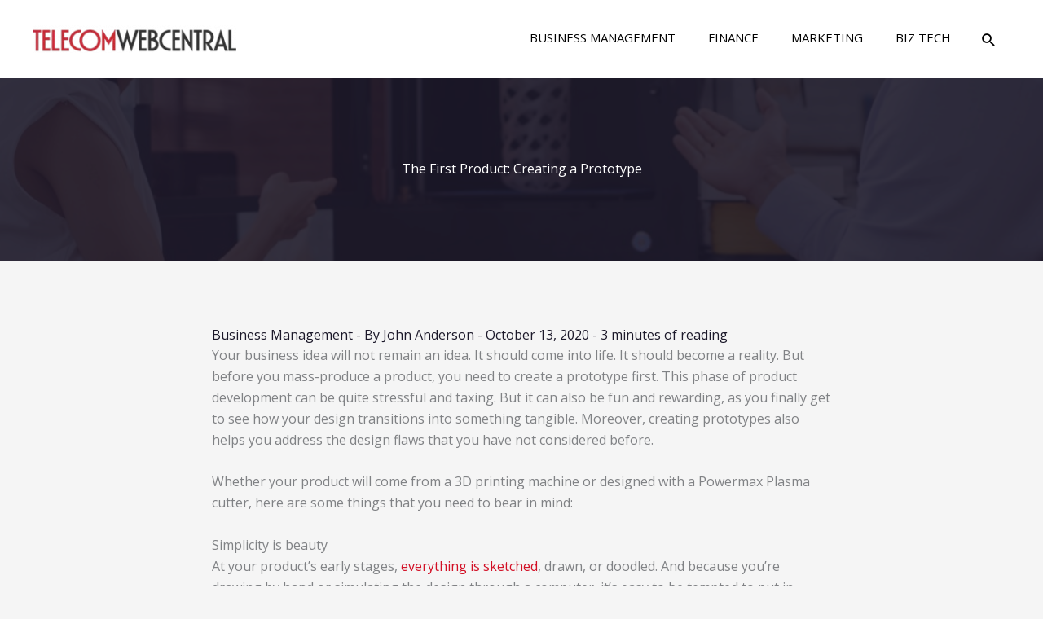

--- FILE ---
content_type: text/html; charset=utf-8
request_url: https://www.google.com/recaptcha/api2/aframe
body_size: 267
content:
<!DOCTYPE HTML><html><head><meta http-equiv="content-type" content="text/html; charset=UTF-8"></head><body><script nonce="pz7LIW44NcitvG9JH2084g">/** Anti-fraud and anti-abuse applications only. See google.com/recaptcha */ try{var clients={'sodar':'https://pagead2.googlesyndication.com/pagead/sodar?'};window.addEventListener("message",function(a){try{if(a.source===window.parent){var b=JSON.parse(a.data);var c=clients[b['id']];if(c){var d=document.createElement('img');d.src=c+b['params']+'&rc='+(localStorage.getItem("rc::a")?sessionStorage.getItem("rc::b"):"");window.document.body.appendChild(d);sessionStorage.setItem("rc::e",parseInt(sessionStorage.getItem("rc::e")||0)+1);localStorage.setItem("rc::h",'1768551090220');}}}catch(b){}});window.parent.postMessage("_grecaptcha_ready", "*");}catch(b){}</script></body></html>